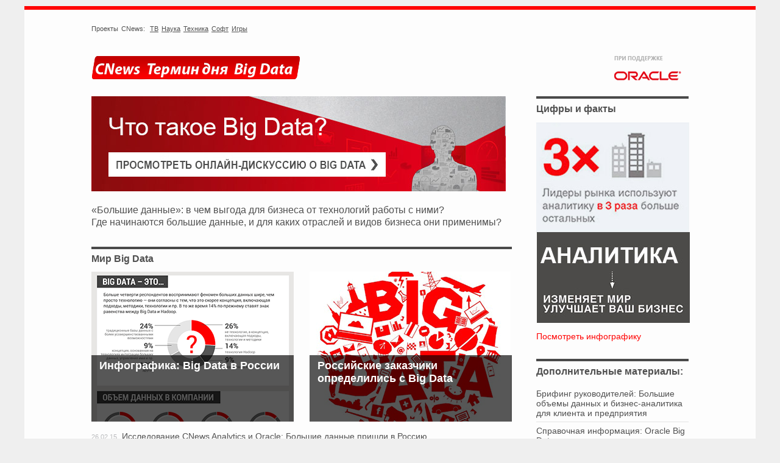

--- FILE ---
content_type: text/html; charset=UTF-8
request_url: https://oraclebigdata.cnews.ru/
body_size: 5589
content:
<!DOCTYPE html>
<html>
	<head>
		<title>CNews Термин дня Big Data</title>
		<meta http-equiv="Content-Type" content="text/html; charset=utf-8" />

		<link rel="stylesheet" href="//oraclebigdata.cnews.ru/inc/css/oraclebigdata/style.css?3" type="text/css" />
	
		<!--[if lte IE 8]>
		<link rel="stylesheet" href="//oraclebigdata.cnews.ru/inc/css/oraclebigdata/ie.css" type="text/css" />
		<![endif]-->
		<!--[if lt IE 9]>
			<script src="//oraclebigdata.cnews.ru/inc/js/html5.js"></script>
		<![endif]-->



					
				
		
<meta name="viewport" content="width=device-width, initial-scale=1">
<meta property="og:title" content="" />
<meta property="og:type" content="article" />
<meta property="og:url" content="//oraclebigdata.cnews.ru/" />
<meta property="og:image" content="//www.cnews.ru/img/design2008/logocnews_f.png" />
<meta property="og:site_name" content="CNews.ru" />
<meta property="og:description" content="CNews – крупнейшее издание в сфере корпоративных информационных технологий в России и странах СНГ. Оперативные новости и аналитические материалы мира высоких технологий: технологические инновации, проекты внедрений, финансовая сторона бизнеса ИКТ-компаний, тенденции развития отрасли, последние научные разработки." />


<meta name="twitter:card" content="summary_large_image" />
<meta name="keywords" content="" />
<meta name="description" content="CNews – крупнейшее издание в сфере корпоративных информационных технологий в России и странах СНГ. Оперативные новости и аналитические материалы мира высоких технологий: технологические инновации, проекты внедрений, финансовая сторона бизнеса ИКТ-компаний, тенденции развития отрасли, последние научные разработки." />



			<script src="/inc/js/jquery/jquery-1.11.2.min.js" type="text/javascript"></script>
	

<script src="//oraclebigdata.cnews.ru/inc/js/jquery.validate/jquery.validate.min.js"></script>
<script src="//oraclebigdata.cnews.ru/inc/js/jquery.validate/additional-methods.min.js" type="text/javascript"></script>
<script src="//oraclebigdata.cnews.ru/inc/js/jquery.validate/messages_ru.js" type="text/javascript"></script>


<script src="//cnb.cnews.ru/inc/api.js?1769012256" type="text/javascript"  charset="utf-8"></script>
		

                                    <link rel="alternate" type="application/rss+xml" title="Интернет" href="//www.cnews.ru/inc/rss/internet.xml"/>
            
        		<script src="/inc/js/advertising.js" type="text/javascript"></script>

		
		<script src="//oraclebigdata.cnews.ru/inc/js/jquery.mousewheel.js" type="text/javascript"></script>
	
		
		<script type="text/javascript" src="//comments.club.cnews.ru/comment_count.js"></script>
		<script type="text/javascript" src="//www.cnews.ru/inc/static/termin_oracle/auth.js"></script>
	</head>
<body class="main_body">
<div class="container">
	<div class="inner">
	<div id="TopLine">
		<ul id="top_nav">
			<li>Проекты </li>
			<li class="active"><a class="GreyLink" href="//www.cnews.ru/">CNews</a>:</li>
			<li><a href="//tv.cnews.ru/">ТВ</a></li>
			<li><a href="//rnd.cnews.ru/">Наука</a></li>
			<li><a href="//zoom.cnews.ru/">Техника</a></li>
			<li><a href="//soft.cnews.ru/">Софт</a></li>
			<li><a href="//games.cnews.ru/">Игры</a></li>
		</ul>
		<!-- #include virtual="/inc/static/termin_oracle/login.shtml" -->
		<!--#include virtual="/inc/static/termin_oracle/popup_authorisation.shtml" -->
	</div>

	<!--header-->
		<header>
			<a href='/'>
				<!-- <img src="//filearchive.cnews.ru/img/forum/2014/10/22/td_logo.png" alt="" /> -->
				<!-- <img src="//filearchive.cnews.ru/img/forum/2014/10/27/td_logo.png" alt="" /> -->
				<!--<img src="//filearchive.cnews.ru/img/forum/2014/10/30/td_logo2.png" alt="" />-->
				<!-- <img src="//filearchive.cnews.ru/img/forum/2014/10/27/td_logo1.png" alt="" /> -->

				<!-- <img src="//filearchive.cnews.ru/img/cnews/2014/11/07/bd2.jpg" alt="" /> -->
				<img src="//filearchive.cnews.ru/img/forum/2014/11/19/td_logo.png" alt="" />
				
			</a>
			<div class="support"><a href="//www.cnews.ru/cgi-bin/redirect.cgi?//www.oracle.com/ru/index.html">
				<!-- <img alt="" src="//filearchive.cnews.ru/img/forum/2014/10/22/support_td.png"> -->
				<!-- <img alt="" src="//filearchive.cnews.ru/img/forum/2014/10/30/support_td1.png"> -->
				<!-- <img alt="" src="//filearchive.cnews.ru/img/forum/2014/11/13/support_td.gif"> -->
				<!-- <img alt="" src="//filearchive.cnews.ru/img/forum/2014/11/13/support_td1.gif"> -->
				<img alt="" src="//filearchive.cnews.ru/img/forum/2014/11/19/support_td.png">
			</a></div>
		</header>
		<!--/header-->
		<!--content-->

		<div class="content" style='width:680px;'>

			<div class="block_style2">
			<!-- <h1>Предлагаем обсудить: <a href="/content/show/bigdata/" class="red" style='text-decoration: none;'>что такое Big Data?</a></h1> -->
			<!--<img src="//filearchive.cnews.ru/img/forum/2014/10/30/fotolia_discuss6.jpg" alt="" />-->
			<!--<img src='//filearchive.cnews.ru/img/cnews/2014/11/07/oracle2_badf9.jpg' width=680>-->
			<!--<img src='//filearchive.cnews.ru/img/forum/2014/11/11/oracle5.jpg' width=680>-->
			<!-- <img src='//filearchive.cnews.ru/img/forum/2014/11/14/oracle_img2.jpg' width=680> -->
				<!-- <img src='//filearchive.cnews.ru/img/forum/2014/11/18/oracle_img2.jpg' width=680> -->
			<!-- <a href="/content/show/bigdata/" class="red" style='text-decoration: none;'>
				<img src='//filearchive.cnews.ru/img/forum/2014/11/20/oracle_img2.jpg' width="680">
			</a>-->
			<!--
			<a href="/poll.shtml" class="red" style='text-decoration: none;'>
				<img src='//filearchive.cnews.ru/img/forum/2014/12/24/oracle_img4.jpg' width="680">
			</a>
			-->
			<a href="/content/show/bigdata/" class="red" style='text-decoration: none;'>
				<img src='//filearchive.cnews.ru/img/forum/2015/02/19/oracle_img5.jpg' width="680">
			</a>
			<p>
				«Большие данные»:  в чем выгода для бизнеса от технологий работы с ними?<br>
				Где начинаются большие данные, и для каких отраслей и видов бизнеса они применимы?<br>
				<!--<a href="/content/show/bigdata/">Просмотреть онлайн-дискуссию на тему Big Data</a><br>-->
			</p>
			<p class="cmts_author"  style='font-size: 15px; display:none;'><a href="//club.cnews.ru/join.php" target="_blank" style='font-size: 15px;'>Зарегистрироваться</a> / <a href="//club.cnews.ru/" target="_blank"   style='font-size: 15px;'>авторизоваться</a>, чтобы прокомментировать</p>
			<div style="display:none;">
				<div style='width: 300px; float: left;'><a href="/content/show/bigdata/" class="text_input"></a></div>
				<div style='width: 270px; float: right; margin-top: -10px;'><a href="/content/show/bigdata/" class="text_send">ОБСУДИТЬ ТЕРМИН ДНЯ</a></div>
			</div>
			<form action="#" class="form_comment"  >
				<input type="text" style='width: 100%;'>
				<input type="submit" name="send" id="send" value="ОБСУДИТЬ"/>
			</form>
			</div>
			
			<div style='clear: left;'></div>

			<div style='margin-top: 30px;'>
				<div style='width: 690px; float: left; margin-right: 20px;'>
					<h5>Мир Big Data</h5>
					<a href="/content/show/reviews_infografic2/" class="new_block">
						<img src="//filearchive.cnews.ru/img/forum/2015/03/02/info_332.png" alt="" />
						<span class="txt">
							Инфографика: Big Data в России
						 <!--<span class="txt_descr">Работники умственного труда сегодня чрезвычайно неэффективны, убежден Эндрю Сазерленд, старший вице-президент Oracle по технологиям в регионе ЕМЕА. </span>-->
						</span>
					</a>
					<a href="/content/show/reviews_article5" class="new_block">
						<img src="//filearchive.cnews.ru/img/forum/2014/12/24/disc.png" alt="" />
						<span class="txt">
							Российские заказчики определились с Big Data
							<span class="txt_descr">Читатели CNews, отраслевые аналитики и эксперты Oracle подвели итоги онлайн-дискуссии на тему больших данных</span>
						</span>
					</a>
					<!--<a href="//oraclebigdata.cnews.ru/reviews/article4.shtml" class="new_block">
						<img src="//filearchive.cnews.ru/img/forum/2015/01/27/sazerlend.png" alt="" />
						<span class="txt">
							Эндрю Сазерленд: Технологии Big Data расширяют возможности человеческого ума
							<span class="txt_descr">Работники умственного труда сегодня чрезвычайно неэффективны, убежден Эндрю Сазерленд, старший вице-президент Oracle по технологиям в регионе ЕМЕА. </span>
						</span>
					</a>-->
					<!--<a href="/content/show/bigdata/" class="new_block">
						<img src="//filearchive.cnews.ru/img/forum/2014/12/24/disc.png" alt="" />
						<span class="txt">
							Просмотреть онлайн-дискуссию на тему Big Data
							<span class="txt_descr">Месяц аудитория CNews вела открытую дискуссию о лучшем определении термина Big Data. Российский бизнес обсудил ценность и значимость больших данных. Многие высказывания доказывают профессиональное восприятие новых технологических возможностей, что еще раз подтверждает актуальность темы.</span>
						</span>
					</a>-->
					<div class="cl"></div>
					<div class="news">
						<div class="new"><time>26.02.15</time><a href="/content/show/reviews_article6" target="_blank">Исследование CNews Analytics и Oracle: Большие данные пришли в Россию</a></div>
						<div class="new"><time>24.02.15</time><a href="//www.cnews.ru/news/2015/02/24/oracle_predstavila_novye_resheniya_dlya_raboty_s_bolshimi_dannymi_593094" target="_blank">Oracle представила новые решения для работы с большими данными</a></div>
						<div class="new"><time>23.01.15</time><a href="//corp.cnews.ru/news/2015/01/23/oracle_obespechivaet_snizhenie_zatrat_i_uproshhenie_cod_s_novym_pokoleniem_oracle_engineered_systems_591934" target="_blank">Oracle обеспечивает снижение затрат и упрощение ЦОД с новым поколением Oracle Engineered Systems</a></div>
					</div>
					
					<div class="detal"><a href="/content/show/news/">Другие новости и статьи о Big Data</a></div>


					<!--<div class="video"><iframe src='//tv.cnews.ru/?extV2=1492&width=394&height=222' width='394' height='222' frameborder='0' allowfullscreen></iframe></div>
					-->
					<h5 style="border-bottom:0;">Программа «Академия инноваций о больших данных: бизнес и технологии»</h5>
					<!--<iframe width="560" height="315" src="//www.youtube.com/embed/PX9YFlwaiPk" frameborder="0" allowfullscreen></iframe>-->
					<!--<object width="560" height="315"><param name="movie" value="//www.youtube.com/v/PX9YFlwaiPk?version=3&amp;hl=ru_RU&amp;rel=0"></param><param name="allowFullScreen" value="true"></param><param name="wmode" value="opaque"></param><param name="allowscriptaccess" value="always"></param><embed src="//www.youtube.com/v/PX9YFlwaiPk?version=3&amp;hl=ru_RU&amp;rel=0" type="application/x-shockwave-flash" width="560" height="315" allowscriptaccess="always" allowfullscreen="true" wmode="opaque"></embed></object>-->
					<!--<iframe width="560" height="315" src="//www.youtube.com/embed/PX9YFlwaiPk?wmode=opaque" frameborder="0" allowfullscreen></iframe>-->
					<iframe width="690" height="388" src="//www.youtube.com/embed/PX9YFlwaiPk?showinfo=0&amp;wmode=opaque" frameborder="0" allowfullscreen></iframe>
					<!--<iframe src="//cloud.tvigle.ru/video/5228358/?partnerId=2398&playerId=49&width=416&height=346" width="416" height="346" frameborder="no" scrolling="no" webkitallowfullscreen="" mozallowfullscreen="" allowfullscreen=""></iframe>-->
				</div>

			</div>

		</div>
		<!--/content-->


		<div class="right_block">
			<!-- <h5>Big Data на вашем предприятии</h5>
			<a href="/anketa.php" class="text_send">ПРИНЯТЬ УЧАСТИЕ В ОПРОСЕ</a> -->

			<h5>Цифры и факты</h5>
			<a href="//filearchive.cnews.ru/img/forum/2014/10/23/infigrafics.jpg" class="popup_img"  data-lightbox="example-set">
				<!--<img src="//filearchive.cnews.ru/img/forum/2014/10/23/infigrafics_small.png" alt="" />-->
				<!--<img src='//filearchive.cnews.ru/img/cnews/2014/11/06/infigrafics_small.jpg'>-->
				<img src='//filearchive.cnews.ru/img/forum/2014/11/19/info.jpg'>
				<span class="detal">Посмотреть инфографику</span></a>
			<h5>Дополнительные материалы: </h5>
				<div class="new"><a href="//www.cnews.ru/redirect.php?24216454f44e32e0872">Брифинг руководителей: Большие объемы данных и бизнес-аналитика для клиента и предприятия</a></div>
				<div class="new"><a href="//www.cnews.ru/redirect.php?87494554f44e0d95d3e">Справочная информация: Oracle Big Data</a></div>
		
				<h5 style="border-bottom:0;">Посмотрите художественный фильм о применении Big Data </h5>
				<a href="//www.cnews.ru/redirect.php?43633254f44de475a20" target='_blank' style="font-weight:normal;"><img src="//filearchive.cnews.ru/img/forum/2014/11/20/film.jpg" alt="" /></a>
				<p style="margin:7px 0">История о том, как построить конкурентоспособную бейсбольную команду, несмотря на отсутствие больших финансовых возможностей, но с помощью анализа нужных данных.  </p>
				
				<a href="//www.cnews.ru/redirect.php?43633254f44de475a20" target='_blank' style="font-weight:normal;">«Человек, который изменил все»  (Money ball)</a>
		
				<div class="cl"></div>

		</div>



<!--footer-->
<footer class="footer">
	<div class="footer_inner">
		<div class="footer_logo">
			<a href="/"><img src="//oraclebigdata.cnews.ru/inc/images/logocnewssmall.gif" alt="" /></a>
		</div>
		<ul class="footer_menu">
			<li><a href="//www.cnews.ru/about/">Об издании</a></li>
			<li><a href="//www.cnews.ru/about/adv/">Реклама</a></li>
			<li><a href="//www.cnews.ru/about/vacancies/">Вакансии</a></li>
			<li><a href="//www.cnews.ru/about/contacts/">Контакты</a></li>
		</ul>
			<div class="footer_right">

			<script type="text/javascript" src="//yandex.st/share/share.js"
			charset="utf-8"></script>
			<div class="yashare-auto-init" data-yashareL10n="ru"
			 data-yashareType="icon" data-yashareQuickServices="yaru,vkontakte,facebook,twitter,odnoklassniki,moimir"></div> 


			</div>
		<div class="copy"><br>
			Все права защищены © 1995 - 2026 
			
			
		</div>
	</div>
</footer>

<!--/footer-->





            
                                                

	
       <script language="javascript"><!--skip ();
        u="count.rbc.ru/p4.gif";d=document;nv=navigator;na=nv.appName;p=0;j="N";
        n=(na.substring(0,2)=="Mi")?0:1;y="";
        y+="<img src='//"+u+"?r="+escape(d.referrer)+"&width="+screen.width+"&height="+screen.height+"&hash="+d.location.hash.substr(1)+"&rn="+Math.random();
        y+="' border=0 width=1 height=1 alt='count'>";
        d.write(y);if(!n) { d.write("<"+"!--"); }//--></script><noscript>
        <img src="//count.rbc.ru/p4.gif" alt='count' border=0 width=1 height=1 >
        </noscript><script language="javascript1.2"><!--skip ();
        if(!n) { d.write("--"+">"); }//--></script>


<!-- Yandex.Metrika -->
<!-- общий счетчик -->
        <script src="//mc.yandex.ru/metrika/watch.js" type="text/javascript"></script>
        <div style="display:none;">
                <script type="text/javascript">
                        try { var yaCounter1054569 = new Ya.Metrika(1054569); } catch(e){}
                </script>
        </div>
        <noscript><div style="position:absolute"><img src="//mc.yandex.ru/watch/1054569" alt="" /></div></noscript>
<!-- /Yandex.Metrika -->





<!-- Yandex.Metrika counter -->
<script type="text/javascript">
(function (d, w, c) {
    (w[c] = w[c] || []).push(function() {
        try {
            w.yaCounter26883255 = new Ya.Metrika({id:26883255,
                    clickmap:true,
                    trackLinks:true,
                    accurateTrackBounce:true});
        } catch(e) { }
    });

    var n = d.getElementsByTagName("script")[0],
        s = d.createElement("script"),
        f = function () { n.parentNode.insertBefore(s, n); };
    s.type = "text/javascript";
    s.async = true;
    s.src = (d.location.protocol == "https:" ? "https:" : "http:") + "//mc.yandex.ru/metrika/watch.js";

    if (w.opera == "[object Opera]") {
        d.addEventListener("DOMContentLoaded", f, false);
    } else { f(); }
})(document, window, "yandex_metrika_callbacks");
</script>
<noscript><div><img src="//mc.yandex.ru/watch/26883255" style="position:absolute; left:-9999px;" alt="" /></div></noscript>
<!-- /Yandex.Metrika counter -->


	

   <script type="text/javascript" src="/inc/js/jquery.lightbox/lightbox-2.5.js"></script> 
   <link rel="stylesheet" href="/inc/js/jquery.lightbox/lightbox-2.5.css" type="text/css" />
   <script type="text/javascript" src="/inc/js/scripts.js"></script> 

</div>
</div>
	
</body>
</html>


--- FILE ---
content_type: text/css
request_url: https://oraclebigdata.cnews.ru/inc/css/oraclebigdata/style.css?3
body_size: 3380
content:
body {font-size: 14px; line-height: 1.3em; margin: 0; padding:10px 0 10px; background: #efefef /* url(//filearchive.cnews.ru/img/forum/2014/10/27/fotolia_tsifry.jpg) 50% 0 */;  color:rgb(80,80,80); font-family: Arial, Verdana, Tahoma, sans-serif;}


/*---Global tags---*/
img {border:0;}
form {padding:0; margin:0;}
a {color:#ff0000; text-decoration:underline; outline:0;}
a:hover {text-decoration:none;}

hr {border:0px solid #7F7F7F; border-bottom:1px solid #7F7F7F;}
h1, h2, h3, h4 {}
h1 {font-size:32px; margin:0 0 25px; padding:0; line-height:1.1; color:rgb(80,80,80); font-weight:normal;}
h2 {font-size:16px; font-weight:bold;}
h3 {font-size:16px; font-weight:bold;}
h4 {font-size:16px; font-weight:bold;}
h5 {font-size:16px; margin:28px 0 0; padding:7px 0 7px; border-top:4px solid #4a4a4a; margin-bottom:5px;}
h5:first-child {margin-top:0;}
h6 {font-size:16px; font-weight:bold;}

ul {}
ul li {}

p {}
fieldset {padding:0; border:none; border:0px solid #000; margin:0;}
table {border-collapse: collapse;}
textarea, input, select {outline:0; font-family: Verdana, Arial, Tahoma, sans-serif;}
header, nav, section, article, aside, footer {display:block;}
header {padding:0 0 22px; position:relative;}
.support {top:0px; right:0px; position:absolute;}

.cl {clear:both; font-size:0;}

.container {max-width:1200px; background:rgba(255,255,255,0.9); margin:0 auto; border-top:6px solid #ff0000; filter: progid:DXImageTransform.Microsoft.gradient( startColorstr='#EEFFFFFF', endColorstr='#EEFFFFFF',GradientType=0 );}
.inner {width:980px; padding:8px 10px 20px 10px; margin:0 auto; }
.inner:after {content:' '; display:block; clear:both;}
.sidebar, .bottom {display:none;}

.content {width:394px; float:left; margin-right:41px; padding:0 0 43px}
.content_part {width:690px; float:left; min-height: 1000px;}

.news {}
.news time { color:#babbbd; margin: 0; display:inline-block; width:50px; font-size:11px;}
.new {font-size:14px; color:rgb(80,80,80); line-height:1.2; border-bottom:1px solid #e4e4e4; padding:6px 0;}
.new a {color:rgb(80,80,80); text-decoration:none;}
.new a:hover {text-decoration:underline;}
.new_block {display:block; position:relative; width:332px; height:246px; float:left; color:#fff; text-decoration:none; font-weight:bold; font-size:18px; margin:0 0 10px 26px; line-height:1.2; overflow:hidden;}
h5 + .new_block {margin-left:0;}
.new_block time {display:block; font-size:12px; font-weight:normal; margin:0;}
.new_block .txt {display:block; position:absolute; background:rgba(0, 0, 0, 0.66); width:306px; padding:7px 13px 0; height:102px; left:0; bottom:0;  -webkit-transition: height 0.7s ease; -webkit-transition-delay: height 0.7s ease; -moz-transition: height 0.7s ease; -o-transition: height 0.7s ease; transition: height 0.7s ease; }
.new_block:hover .txt {height:239px;}
.new_block .txt_descr {display:none;  font-weight:normal; font-size:14px; opacity:0; margin:7px 0 0; -webkit-transition: opacity 0.7s ease; -webkit-transition-delay: opacity 0.7s ease; -moz-transition: opacity 0.7s ease; -o-transition: opacity 0.7s ease; transition: opacity 0.7s ease; }
.new_block:hover .txt_descr {display:block; opacity:1;}
/* .new_block .txt {display:none; } */
.all {font-weight:bold; color:rgb(80,80,80); text-decoration:none; font-size:14px;}
.all:hover {text-decoration:underline;}

.registr {float:left; width:254px; padding-left:0px; color:rgb(80,80,80); font-size:16px; line-height:1.25;}
.registr form {padding-top:15px;}
.txt_info {font-size:14px; color:#bcbec0; margin:5px 0 0;}
.note {font-size:11px; padding-left:9px; padding-bottom:32px; display:none;}

.cmts_author {font-size:14px;}

input[type="text"], input[type="email"], input[type="password"], .text_input, textarea {display:block; font-size:14px;  border: 1px solid #dadbdd; box-shadow: 0 0 5px 0 #e1e3e5 inset; background:none; padding:7px 12px; margin-bottom:5px; width:228px; }
input[type="submit"], .text_send { display:block;   border-radius: 4px; border:0; cursor:pointer; width:254px;
    box-shadow: 0 2px 2px silver;
    color: white !important;
    display: block;
    height: 35px;
    line-height: 35px;
    margin-bottom: 5px;
    margin-top: 8px;
    padding: 0 15px;
    text-align: center;
    background-color: #e31937;
    background-image: -moz-linear-gradient(center top , #e31937 0%, #e31937 12%, #e21231 21%, #e00324 32%, #df0017 41%, #db0000 53%, #c40000 100%);
    border-bottom: 1px solid #ae0000;
	}
textarea  {width:502px;}
.form_comment {display:none;}
.form_comment input, .text_input {width:368px !important; margin:0 0 10px !important; background-color:#fff; height:16px; cursor:text;}
.form_comment input[type="submit"] {width:394px !important;}
.text_send {width:auto !important; text-decoration:none;}
.book_info {float:right; width:155px; font-size:10px; color:rgb(80,80,80); line-height:1.3;}
.book_info ul {list-style-type:none; margin:0; padding:5px 0 0;}
.book_info ul li {padding:0 0 5px;}
.book_info ul li:before, .book_info ul li > .before {content:' '; display:inline-block; width:8px; height:8px; border-radius:50%; line-height:0; background-color:#ffd400; margin-right:9px;}

.right_block {float:right; width:250px; font-size:14px;  line-height:1.3; padding:0 0 43px;}
.interview_block {padding:0 0 20px;}
.interview_block a {
    color: rgb(80,80,80); text-decoration:none;
}
.interview_block a:hover {
    text-decoration: none;
}
.interview_img {
    position: relative;
}
.interview_img img {width:100px; margin:0 10px 10px 0; float:left;}
.interview_img img {}
.interview_block h3 {
    clear: both;
    font-size: 20px;
    font-weight: normal;
    line-height: 20px;
    margin: 6px 0 12px;
    padding: 0;
}
.interview_block h3 a {
    color: #1f4f82; 
}

.name {
    color: #1f4f82;
    font-size: 16px;
    padding-top: 2px;
}
.position {
    color: #818079;
    font-size: 11px;
	padding:0 0 10px;
}
.detal {padding:9px 0 0 0; font-size:14px; display:block;}
.detal a, span.detal {color:#ff0000; text-decoration:none;}
.detal a:hover, span.detal:hover {text-decoration:underline;}
.popup_img {text-decoration:none;}

.quote {
    color: #252525;
    font-size: 14px;
    line-height: 18px;
    list-style-type: none;
    margin: 0;
    padding: 0 0 2px;
}
.quote .author {
    color: #1f4f82;
    font-family: Arial,Tahoma,sans-serif;
    font-size: 11px;
    font-style: normal;
    padding: 2px 0 10px;
    text-decoration: none;
	text-align:right;
}
.q {
    font-size: 16px;
    font-weight: bold;
}


/*---TopLine---*/
#TopLine {height:48px; padding:0 0 20px }

#top_nav {list-style-type:none; margin:0; padding:14px 0 0; color:rgb(80, 80, 80); float:left; font-size:11px;}
#top_nav li {display:inline; margin-right:2px;}
#top_nav li.active {margin-right:5px;}
#top_nav a {color:rgb(80, 80, 80); text-decoration:underline;}
#top_nav a:hover {color:rgb(80, 80, 80); text-decoration:underline;}
#top_nav .GreyLink {text-decoration:none; color:rgb(80, 80, 80);}
#top_nav .GreyLink:hover {text-decoration:underline; color:rgb(80, 80, 80);}

#Login {float:right; font-size:12px; color:#fff; padding:5px 20px 3px;
    background-color: #e31937;
    background-image: -moz-linear-gradient(center top , #e31937 0%, #e31937 12%, #e21231 21%, #e00324 32%, #df0017 41%, #db0000 53%, #c40000 100%);
    border-bottom: 1px solid #ae0000;
}

#Login a {color:#fff; text-decoration:none;}
/*---/TopLine---*/

/*---footer---*/
footer {clear:both; padding:23px 0 0 0; font-size:11px; color:rgb(80,80,80); line-height:1.2; border-top:4px solid #4a4a4a; }
.footer_left {border-top:6px solid #4a4a4a; width:700px; padding:8px 0 0; float:left;}
.footer_right {/* border-top:6px solid #4a4a4a;  */width:155px; padding:8px 0 0; float:right;}
.footer_logo {float:left; margin:10px 20px 0 0;}
.footer_menu {list-style-type:none; margin:0; padding:12px 0 0 10px; float:left;}
.footer_menu li {display:inline;}
.footer_menu li::before, .footer_menu li > .before {
    content: " | ";
}
.footer_menu li:first-child::before, .footer_menu li:first-child > .before {
    display: none;
}
.footer_menu a {color:#666666;}
.social {margin-top:16px;}
.social a {margin-right:1px;}

.copy {
    border-left: 1px dotted #666666;
    float: left;
    margin-left: 125px;
    padding-left: 15px;
}
.copy  a {color:#666;}
.vk {display:inline-block; width:25px; height:25px; background:url(//filearchive.cnews.ru/img/forum/2014/06/16/social.png) 0 0 no-repeat;}
.fb {display:inline-block; width:25px; height:25px; background:url(//filearchive.cnews.ru/img/forum/2014/06/16/social.png) -30px 0 no-repeat;}
.tw {display:inline-block; width:25px; height:25px; background:url(//filearchive.cnews.ru/img/forum/2014/06/16/social.png) -60px 0 no-repeat;}
.ok {display:inline-block; width:25px; height:25px; background:url(//filearchive.cnews.ru/img/forum/2014/06/16/social.png) -90px 0 no-repeat;}

::-webkit-input-placeholder, :-moz-placeholder {color: #bcbec0;}
/*---/footer---*/




.more {text-align:right; padding:0;}
.morelink {display:inline-block; padding:4px 10px; font-size:12px; color:#fff; margin-left:5px; vertical-align:middle; border-bottom:1px solid #005878;
	background: #f8f8f7; /* Old browsers */
	background: -moz-linear-gradient(top,  #009edc 0%, #006a92 100%); /* FF3.6+ */
	background: -webkit-gradient(linear, left top, left bottom, color-stop(0%,#009edc), color-stop(100%,#006a92)); /* Chrome,Safari4+ */
	background: -webkit-linear-gradient(top,  #009edc 0%,#006a92 100%); /* Chrome10+,Safari5.1+ */
	background: -o-linear-gradient(top,  #009edc 0%,#006a92 100%); /* Opera 11.10+ */
	background: -ms-linear-gradient(top,  #009edc 0%,#006a92 100%); /* IE10+ */
	background: linear-gradient(to bottom,  #009edc 0%,#006a92 100%); /* W3C */
	filter: progid:DXImageTransform.Microsoft.gradient( startColorstr='#009edc', endColorstr='#006a92',GradientType=0 ); /* IE6-9 */
}
.morelink:hover {color:#fff;}
.Rss {vertical-align:middle;	}
.video {margin:20px 0;}

.block_style {background:#ededed url(//www.oracle.com/us/hp07-bgabc1c9-odc-2339363.jpg) 50% 50% no-repeat; margin:0 -20px -10px; padding:20px 20px 20px;}
.block_style_inner { padding:20px 20px 20px; background:rgba(255,255,255,0.7); margin:0 auto; filter: progid:DXImageTransform.Microsoft.gradient( startColorstr='#aaFFFFFF', endColorstr='#aaFFFFFF',GradientType=0); }
.block_style2 h1 {margin:0 0 0px; padding:10px;}
.block_style2{font-size:16px; line-height:1.3;}

#lightbox-container-image-box {position:relative;}
.infograf_link {display:block; position:absolute; bottom:80px; right:50px; width:400px; height:80px; z-index:100;}
/*--- /news---*/

#jquery-overlay {position:fixed !important; }

.alphabet {color:#1f4f82; word-spacing:5px; background-color:#FFF; margin:10px 0 20px;}

.term {padding:1px 15px; background-color:#f3f4f6; margin-bottom:15px;}

.comment {border-bottom:1px solid #ccc; padding: 10px 0px;}
.user {color:#ff0000;}
.comment-author {}
.comment-author img {cursor:pointer;}
.vote_button.down {vertical-align:-4px;}

.link {
    /* background: #1f4f81 url("//filearchive.cnews.ru/img/forum/2014/10/28/arr.png") 100% 50% no-repeat; */
    background: #4c4b49 url("//filearchive.cnews.ru/img/forum/2014/10/28/arr.png") 100% 50% no-repeat;
    color: #fff;
    display: block;
    font-size: 1em;
    padding: ;
	position:relative;
	text-decoration:none;
	margin:0 0 20px;
	text-align:center;
	height:34px; line-height:34px;
	padding:1px 0 0 0;
}

.link:hover {
    background-color: #ff0000;
    color: #fff;
    text-decoration: none;
    transition: background-color 250ms ease 0s;
}

.red {color:#ff0000;}

.discuss {position:relative; overflow:hidden;  background:#ededed url(//www.oracle.com/us/hp07-bgabc1c9-odc-2339363.jpg) 50% 50% no-repeat;  padding:120px 20px 20px; border: 1px solid rgb(80,80,80); border-top:6px solid #ff0000; }

.cmts_author a {color:#ff0000 !important;}
.group {display:inline-block; width:270px; vertical-align:top;}
#code {padding:0 0 20px;}
#code p {display:inline; vertical-align:middle;}
#code p.smallNewsLink {display:block;}
#code input[type="text"], #code input[type="email"], #code input[type="password"], #code .text_input {display:inline-block; margin:0; vertical-align:middle;}
#code img {vertical-align:middle; margin: 0 20px 0 0}

.news_poll {background: #E5E5E5 !important; border:0 !important; border-radius:0 !important; margin-bottom:20px !important; padding:20px 20px !important; }
.news_poll h5 { color: #ff0000 !important;  font-size: 18px !important;  padding-bottom: 7px !important; margin-top:5px !important;}
.news_poll .red { color: #ff0000 !important;}
.news_poll p {font-size:14px !important;}
div[style*="background:#d34e29;"] { background:#ff0000 !important; } 
	.error {color:red;}
	.valid {color:green;}


--- FILE ---
content_type: application/javascript
request_url: https://www.cnews.ru/inc/static/termin_oracle/auth.js
body_size: 915
content:
var authForm = 1;
var authCheck = 0;

function showauth()
{
	if (authForm == 1)
	{
		var cnCurrentUser = cnGetUserInfo();
		if (typeof(cnCurrentUser) == 'object' || authCheck == 1)
		{
			$('#cnGrayDiv, #cnInfoLogin, #cnFormLogin').hide();
		}
		else
		{
			$('#cnGrayDiv, #cnFormLogin').show();
		}
	}
}

function checkAuth()
{
	if(authCheck == 1) 
	{
		location.reload();
	}
	else if ($('#cnFormLogin').is(':visible'))
	{
		$("#cnInfoLogin").text("������������ �����/������"); 
		//$("#cnInfoLogin").show();
	}
}

$(document).ready(function()
{
	
	$('.img_button').click(function()
	{
		var dt = new Date();
		var unic = dt.getMilliseconds();

		var elem = document.createElement('script');
		elem.setAttribute('id', 'cnScript' + unic);
		elem.setAttribute('language', 'javascript');
		elem.setAttribute('type', 'text/javascript');
		elem.setAttribute('src', 'http://comments.club.cnews.ru/login.php?UserName='+$('#cnUserName').val()+'&Password='+$('#cnPassword').val());
		document.body.appendChild(elem);
		
		setInterval('checkAuth()',1500);

		return false;
	});
	

	$('#regButton').click(function()
	{
		if ($('#NickName').val() == '')
		{
			alert('������� ���!');

			return false;
		}

		if ($('#Email').val() == '')
		{
			alert('������� E-mail!');

			return false;
		}

		if ($('#Password').val() == '')
		{
			alert('������� ������!');

			return false;
		}

		if ($('#Company').val() == '')
		{
			alert('������� ��������!');

			return false;
		}
		
		if ($('#secure').val() == '')
		{
			alert('������� ���!');

			return false;
		}
		

		var str = $('#reg_box_form').serialize();

		$.post('/login_check.php', str, function(data)
		{
			$('#SecureCode').val(data.secure);
			
			if (data.check == 0)
			{
				alert('������. �������� ��� ��� E-Mail ��� ������������.');
			}
			else if (data.check == 2)
			{
				alert('������. �������� E-Mail �� ���������.');
			}
			else {
				if (data.secure == '')
				{
					reload_captcha('#secure_img');
					alert('������. �������� ��� �� ���������.');
				}
				else 
				{
					$('#reg_box_form').submit();
				}
			}	
		}, "json");
		
		return false;
	});

	$('#closeAuth').click(function()
	{
		$('#cnGrayDiv, #cnInfoLogin, #cnFormLogin').hide();

		return false;
	});
});

function reload_captcha (id)
{
	var img = $(id);
	var src = img.attr("src");
	var regexp = /&time=[0-9]*$/i;
	if (regexp.test(src))
	{
		src = src.replace (/time\=(\d*)$/i, '1111');
	}
	else	
	{
		src = src + '&time='+ new Date().getTime();
	}	
	img.attr("src", src);
	$('#secure').val('');
	
}

--- FILE ---
content_type: application/javascript
request_url: https://oraclebigdata.cnews.ru/inc/js/scripts.js
body_size: 3062
content:
function new_window(name, link) {
    if (name == "popup") {
        newWindow = window.open(link, "popup", "scrollbars=1, location=0, menubar=0, resizable=1, width=650, height=500, top=10, left=20");
    }
}

var sep = "x", ofset = 13;
function mmDecode(arg) {
    var count = 0, result = "", ch = "";
    var pattern = new RegExp("^([0-9]+" + sep + ")+$");
    if (!arg.match(pattern))
        return "wrong email";
    while (count <= arg.length - 1) {
        while (arg.charAt(count) != sep)
            ch = ch + arg.charAt(count++);
        result = result + String.fromCharCode(ch - ofset);
        ch = "";
        count++;
    }
    return "mailto:" + result;
}


/**
 * https://developers.google.com/analytics/devguides/collection/analyticsjs/events
 */
function TrackEventGA(Category, Action, Label, Value) {
    "use strict";
    if (typeof (_gaq) !== "undefined") {
        _gaq.push(['_trackEvent', Category, Action, Label, Value]);
    } else if (typeof (ga) !== "undefined") {
        ga('send', 'event', Category, Action, Label, Value);
    }
}
$(function () {
    $('[rel="track"]').on('click', function () {
        TrackEventGA(
            $(this).data("category"),
            $(this).data("action"),
            $(this).data("label"),
            $(this).data("value")
        );
    });
});


/* cnGetCounter */
if (typeof cnGetCounter == 'function') {
    var _cn = _cn || [];
    while ((c = _cn.shift()) != null) {
        cnGetCounter(c[0], c[1], c[2]);
    }
}
/* /cnGetCounter */

$(function () {
    /* auth */
    if (typeof cnGetUserInfo == 'function') {
        var cnCurrentUser = cnGetUserInfo();
    }
    var text = '<ul class="top_login">';
    if (typeof (cnCurrentUser) == 'object') {
        text += '<li><a href="http://club.cnews.ru/profile" class="nodecoreWhite">' + cnCurrentUser.NickName + '</a></li>\n\
						<li><a href="http://club.cnews.ru/auth/logout" class="nodecoreWhite"> Выйти </a></li>';
    } else {
        text += '<li><a href="http://club.cnews.ru/auth/login">Вход</a></li>\n\
						<li><a href="http://club.cnews.ru/auth/join">Регистрация</a></li>';
    }
    text += '</ul>';
    $('#top_login').append(text);
    /* /auth */

    /* club_toolbar */
    if (typeof club_toolbar_init == 'function') {
        club_toolbar_init('utf-8');
    }
    /* /club_toolbar */

    /* Для архива материалов */
    if (typeof jQuery().datepicker != 'undefined') {
        $("#date1").datepicker();
        $("#date2").datepicker();
    }

    if (typeof jQuery().bxSlider != 'undefined') {
        $('.section_item_scroll').bxSlider({
            speed: 1
        });
    }
    /* Tabs on main*/
    $(document).on('click', '[data-toggle="tab"]', function (e) {
        e.preventDefault();
        var $this = $(this);
        var $ul = $this.closest('ul')
        var selector = $this.data('target')
        if (!selector) {
            selector = $this.attr('href')
            selector = selector && selector.replace(/.*(?=#[^\s]*$)/, '') // strip for ie7
        }
        if ($this.hasClass('active'))
            return
        $ul.find('li a.active').removeClass('active')
        $this.addClass('active')

        var $target = $(selector)
        //console.log($target.closest('.tabs_block'));
        $target.closest('.tabs_block').find('.tabs_item.active').removeClass('active')
        $target.addClass('active')
    });
    $('a[data-window]').on('click', function (e) {
        e.preventDefault();
        new_window($(this).data('window'), $(this).attr('href'));
    });
});

/* modalbox */
$(function () {
    var modalbox = '.modalbox';
    var overlay = '.overlay, .modalbox-overlay';

    function getOverlay() {
        var o =$(overlay).first();
        if (!o.length) {
            o = $('<div class="modalbox-overlay"></div>');
            o.insertBefore( $(modalbox).first() );
        }
        return o;
    }

    //Установить modalbox позицию в центре экрана
    $(document).on('show.modal', modalbox, function (e) {
        var modal = $(this).closest(modalbox);
        var modals = $(modalbox).filter(":visible");
        if (modal.is(":visible") || modals.length) {
            return false;
        }
//		modal.css({
//			position: 'fixed',
//			top: '50%',
//			left: '50%',
//			margin: '-' + ((modal.height() + 40) / 2) + 'px 0 0 -' + (modal.width() / 2) + 'px'
//		});

        modal.css({
            position: 'absolute',
            top: $(window).scrollTop() + ($(window).height() / 2),
            left: '50%',
            margin: '-' + ((modal.innerHeight() < $(window).height() ? modal.innerHeight() : $(window).height()) / 2) + 'px 0 0 -' + (modal.innerWidth() / 2) + 'px'
        });

        modal.fadeIn(500);
        getOverlay().fadeIn(500);
        modal.addClass('in');

    }).on('hide.modal', modalbox, function (e) {
        var modal = $(this).closest(modalbox);
        if (!modal.is(":hidden")) {
            modal.fadeOut(800);
        }
        getOverlay().fadeOut(800);
        modal.removeClass('in');
        modal.trigger('hidden.modal');

    }).on('toggle.modal', modalbox, function (e) {
        var modal = $(this);
        if (modal.is(":hidden")) {
            modal.trigger('show.modal');
        } else {
            modal.trigger('hide.modal');
        }
    }).on('click', "[data-toggle='modal']", function (e) {
        e.preventDefault();
        e.stopPropagation();
        var target = $(this).attr('href');
        var modal = $(target);
        modal.trigger('show.modal');
    }).on('click', "[data-dismiss='modal']", function (e) {
        // Скрыть  modalbox и  маску, если мышка нажата вне блока
        e.preventDefault();
        e.stopPropagation();
        $(modalbox).trigger('hide.modal');
    }).on('click', overlay, function (e) {
        e.preventDefault();
        e.stopPropagation();
        var modal = $(modalbox).filter(":visible");
        if (!modal.data('backdrop')) {
            modal.trigger('hide.modal');
        }
    });
    // Скрыть  modalbox и  маску, если мышка нажата вне блока
    addEventListener("keydown", function (e) {
        if (e.keyCode == 27)
            $(modalbox).trigger('hide.modal');

    });

    var loc = window.location.hash.replace("#", "");
    if (loc != '') {
        //$(modalbox).filter( '#' + loc ).trigger('show.modal');
        $('#' + loc).trigger('show.modal');
    }
    //$(modalbox).filter(".in").trigger('show.modal');
    $(modalbox).filter(".in").each(function() {
        var m = $(this);
        if (m.data('timeout')){
            setTimeout(function () { m.trigger('show.modal'); }, parseInt(m.data('timeout'), 10));
        } else {
            m.trigger('show.modal');
        }
    });
});


$(function () {
    var data = {};
    $('[data-advert]').each(function (i, el) {
        data[i] = $(el).data('advert');
    });
    if (Object.keys(data).length) {
        $.ajax({
            url: '//www.cnews.ru/show.php?adv',
            type: "POST",
            data: {data: data},
            success: function (data) {
            },
            dataType: 'json'
        });
    }
    
    if ($('[data-bmap]').length) {

        var refIsView = function ($b) {
            var docViewTop = $(window).scrollTop() - 50;
            var docViewBottom = docViewTop + $(window).height() + 50;
            var elemTop = $b.offset().top;
            var elemBottom = elemTop + $b.height();
            return ((elemBottom <= docViewBottom) && (elemTop >= docViewTop));
        }
        
        var refInint = function ($b) {
            $b.data('time', 0);
            var timer = setInterval(function () {
                var t = $b.data('time');
                if (t >= $b.data('timeleft') && refIsView($b)) {
                    clearInterval($b.data('timer'));
                    refUpdate($b);
                } else if (ifvisible.now()) {
                    $b.data('time', t + 1);
                }
            }, 1000);
            $b.data('timer', timer);
        }

        var refUpdate = function ($b) {
            var f = document.createElement('iframe'), $f = $(f);
            $b.css({overflow: 'hidden', width: $b.width(), height: $b.height()});
            $f.css({opacity: 0, visibility: 'hidden', border: 0, outline: 0, width: 0, height: 0, position: 'absolute', top: -1000});
            $f.insertAfter($b);
            $f.load(function () {
                refInint($b);
                setTimeout(function () {
                    var t = $b.children('div');
                    if (t .length > 1) {
                        t.first().remove();
                    }
                    $b.css({overflow: '', width: '', height: ''});
                }, 500);
                setTimeout(function () {
                    $f.remove();
                    console.log($('method', $b));
                }, 5000);
            });
            $f.attr("src", $b.data("bmap"));
        };

        $('[data-bmap]').each(function (i, b) {
            var $b = $(b), t = $b.data('timeleft');
            if (!t) {
                return;
            }
            refInint($b, t);
        });
    }

});

$('.copy-btn').click(function(e) {
    e.preventDefault();
});

function copyFull() {
    var copyBtn = $('.copy-btn');
    copyBtn.on('click', function(event) {
        var content = $('.copy-link');
        var range = document.createRange();
        range.selectNode(content[0]);
        window.getSelection().addRange(range);
        var successful = document.execCommand('copy');
        $(this).before('<span class="copy-success"></span>');
        setTimeout(function() {
            $('.copy-success').addClass('show');
            setTimeout(function() {
                $('.copy-success').fadeOut("slow", function() {
                    $('.show').remove();
                });
            }, 2000);
        }, 0);
        window.getSelection().removeAllRanges();
    });
}

$(function() {
    copyFull();
});

$( document ).ready(function() {
    setTimeout(function(){$(".right_part").height($(".main_part").height())}, 2000);
});
